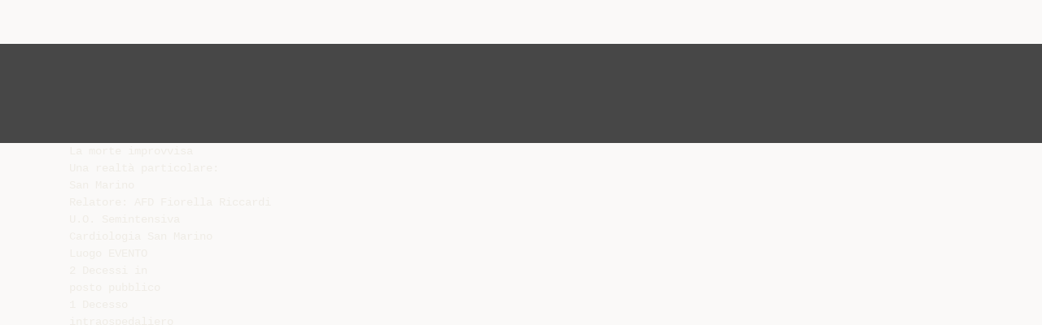

--- FILE ---
content_type: text/html;charset=UTF-8
request_url: https://diazilla.com/doc/354213/bologna-18-19-settembre
body_size: 6947
content:




<!DOCTYPE html>
<html lang="en">
<head>
    <meta charset="utf-8">
    <meta name="viewport" content="width=device-width, initial-scale=1">
    <meta http-equiv="x-ua-compatible" content="ie=edge,chrome=1">

			<title>Bologna 18-19 Settembre</title>

<meta name="description" content="">
<meta name="keywords" content="">
<meta property="og:title" content="Bologna 18-19 Settembre"/>
<meta property="og:description" content="">
<meta property="og:image" content="//s2.diazilla.com/store/data/000354213_1-c5d6010bc49bf0c7e1bc30aa36529497.png">


<script>var gaAuthorId='6',gaCategoryId='0',gaViewMode='regular';</script>
		        <link rel="canonical" href="https://diazilla.com/doc/354213/bologna-18-19-settembre" />
	
    <link rel="stylesheet" href="/theme/issuu/static/bootstrap.css">
    <link rel="stylesheet" href="/theme/issuu/static/fontawesome.css">
    <link rel="stylesheet" href="/theme/issuu/static/common.css">

            <link rel="shortcut icon" href="/theme/issuu/static/favicon-diazilla.ico">
	
    <script src="/theme/issuu/static/jquery.min.js"></script>
    <script src="/theme/issuu/static/tether.min.js"></script>
    <script src="/theme/issuu/static/bootstrap.js"></script>
    <script>
		var FileAPI =
		{
            debug: true,
            withCredentials: false,
			staticPath: '/theme/issuu/static/',
			storeUrl: '//s2.diazilla.com/store/upload',
            currentUserId: 2,
			afterUploadRedirect: '//diazilla.com/afterupload.html'
        };
    </script>
    <script src="/theme/issuu/static/fileapi.js"></script>
    <script src="/theme/issuu/static/common.js"></script>

	
	
    <script type="text/javascript">
        var gaUserId = 2;
        var gaUserType = 'empty';
    </script>
	<script async crossorigin="anonymous" data-cfasync="false"
    src="https://pagead2.googlesyndication.com/pagead/js/adsbygoogle.js?client=ca-pub-4574181568230206"></script>
<script>
  (function(i,s,o,g,r,a,m){i['GoogleAnalyticsObject']=r;i[r]=i[r]||function(){
  (i[r].q=i[r].q||[]).push(arguments)},i[r].l=1*new Date();a=s.createElement(o),
  m=s.getElementsByTagName(o)[0];a.async=1;a.src=g;m.parentNode.insertBefore(a,m)
  })(window,document,'script','//www.google-analytics.com/analytics.js','ga');

  ga('create', '{service.analyticsId}', 'auto');
  
  if(typeof gaAuthorId!= "undefined") {
   ga('set', 'dimension1', gaAuthorId);
  }
  if(typeof gaUserId!= "undefined") {
    ga('set', 'dimension2', gaUserId);
    if(gaUserId>0) ga('set', '&uid', gaUserId); 
  }
  if(typeof gaUserType!= "undefined") {
    ga('set', 'dimension3', gaUserType);      
  }
  if(typeof gaCategoryId!= "undefined") {
    ga('set', 'dimension4', gaCategoryId);      
  }
  if(typeof gaFullConfidenceBunchIds!= "undefined") {
    ga('set', 'dimension5', gaFullConfidenceBunchIds);      
  }
  if(typeof gaTotalBunchIds!= "undefined") {
    ga('set', 'dimension6', gaTotalBunchIds);      
  }
  if(typeof gaViewMode!= "undefined") {
    ga('set', 'dimension7', gaViewMode);      
  }
  
  ga('send', 'pageview');
</script>
</head>

<body>
	<nav class="navbar navbar-default">
		<div class="container">			<a class="navbar-brand " href="/">
                                    <img src="/theme/issuu/static/logo-diazilla.png"
                            alt="diazilla.com" />
							</a>

			
            <button class="navbar-toggler hidden-md-up collapsed" type="button"
				data-toggle="collapse" data-target="#collapsing">&#9776;</button>

	        <div class="navbar-toggleable-sm collapse" id="collapsing">
				<ul class="navbar-nav nav menu">
					<li class="nav-item">
						<a class="nav-link" href="/catalog">Esplora</a>
					</li>
											<li class="nav-item">
							<a class="nav-link" href="/login">Accedi</a>
						</li>
						<li class="nav-item">
							<a class="nav-link" href="/registration">Crea un utente</a>
						</li>
					                                            <li class="nav-item upload">
                            <input type="file" />
                            <a href="javascript:;" class="nav-link">Pubblicare</a>
                        </li>
                    				</ul>
                <form class="navbar-form form-inline hidden-lg-down" action="/search/">
                    <div class="input-group search">
	                    <input class="form-control" type="text" name="q" value=""
						   placeholder='Search' required>
	                    <span class="input-group-addon">
		                    <button type="submit" class="btn btn-link">
								<i class="fa fa-search"></i>
		                    </button>
	                    </span>
                    </div>
                </form>
			</div>
		</div>	</nav>

		
    <div class="wrapper-default">
        <section class="upload-info">
            <div class="container">
                <button type="button" class="close">&times;</button>
                <progress class="progress" max="100">
                    <div class="progress">
                        <span class="progress-bar"></span>
                    </div>
                </progress>
            </div>
        </section>

		






<style>
.above-content,
.below-content {
    background: #474747 url(/viewer_next/web/images/texture.png);
    padding: 1rem 0;
}


.below-content {
    display: none;
}



@media (min-width: 544px) {
    .below-content {
        display: block;
    }
}

.sidebar-top,
.sidebar-bottom {
    display: none;
}

@media (min-width: 768px) {
    .viewer-next {
        width: calc(100% - 170px);
        /*min-height: 633px;*/
    }

    .sidebar-bottom {
        display: block;
        float: right;
        width: 160px;
        height: 600px;
    }
}

@media (min-width: 1200px) {
    .viewer-next {
        width: calc(100% - 310px);
    }

    .sidebar-bottom {
        width: 300px;
    }
}

@media (min-width: 1740px) {
    .viewer-next {
        width: 100%;
    }

    .sidebar-bottom {
        position: absolute;
        top: 106px;
        left: calc((100vw + 1140px) / 2);
    }
}


.viewer-next {
    height: calc(100vh - 90px - 2 * 2rem);
}

.viewer-next1
{
    width: 100%;
    height: calc(100vh - 8rem);
}

@media (max-device-width: 767px)
{
    .viewer-next {
        height: calc(100vh - 0.1rem);
    }

    #above {
        display: none;
    }
}
</style>

<script>
function scrollToViewport()
{
    var scrollTop = $('#below').position().top;
    if ($('#above').css('display') !== 'none') {
        scrollTop = $('#above').position().top;
    }
    $('html').stop().animate(
        { scrollTop: scrollTop }, 1000);
}
$(window).on('orientationchange', scrollToViewport);
setTimeout(scrollToViewport, 1000);
</script>

    <a href="#" id="above"></a>

                <div class="above-content">
            <div class="container"><script data-cfasync="false" async crossorigin="anonymous"
    src="https://pagead2.googlesyndication.com/pagead/js/adsbygoogle.js?client=ca-pub-4574181568230206"></script>
<ins class="adsbygoogle" style="display:block"
    data-ad-client="ca-pub-4574181568230206"
    data-ad-slot="2588445137"
    data-ad-format="horizontal"
    data-full-width-responsive="true"></ins>
<script data-cfasync="false">
     (adsbygoogle = window.adsbygoogle || []).push({});
</script></div>
        </div>
    
    <a href="#" id="below"></a>

            <section class="viewer-wrapper bg-inherit">
            <div class="container">
                                    <pre class="viewer-text" itemprop="text">La morte improvvisa
Una realt&agrave; particolare:
San Marino
Relatore: AFD Fiorella Riccardi
U.O. Semintensiva
Cardiologia San Marino
Luogo EVENTO
2 Decessi in
posto pubblico
1 Decesso
intraospedaliero
Tutti gli altri …..
al domicilio
Intervento 118
“Constatazione di morte”
PERCHE’?
15’-20’ tempi di
intervento in posti
periferici
Assente auto
medicalizzata
Assenza DEF.
Semi-automatico
Chiesanuova
15’-20’
Ospedale
2001-2005
N&deg; DAE da 20 a 34
2001-2005
Totale abilitati
Totale abilitati: 995
al 30 Giugno 2005 :532
Totale ritirati :463 dei quali
Altri
45%
Corpi Militari
+ Operatori
Sanitari
55%
1.
Lettera
Infermieri di un
Centro Sanitario
Interferenza Medico (ritarda l’uso
del DAE ad un militare)
3. Operatore 118 – Non ha
riconosciuto un CODICE BLU
4. Mancanza progetto
intraospedaliero
5. Mancanza coordinamento fra i 3
corpi militari e 118
2.
Il Nuovo Orientamento
Incremento postazioni
mobili
Obbligatoriet&agrave; dei corsi a
tutti i nuovi assunti nei 3
Corpi Militari
Formazione
Modificare i comportamenti
L’evoluzione del Progetto
1.
2.
3.
Dislocazione di
TOTEM
Cartello Codice
Blu
Educazione
nelle Scuole
Medie
BOLOGNA
Bologna e' una vecchia signora
dai fianchi un po' molli, col seno
sul piano padano ed il culo sui
colli.
Bologna
arrogante
e
papale,Bologna
la
rossa
e
fetale, Bologna la grassa e
l'umana, gia' un poco Romagna
e in odor di Toscana………
Francesco Guccini
</pre>
                
                                                            <div class="sidebar-top"><script data-cfasync="false" async crossorigin="anonymous"
    src="https://pagead2.googlesyndication.com/pagead/js/adsbygoogle.js?client=ca-pub-4574181568230206"></script>
<ins class="adsbygoogle" style="display:block"
    data-ad-client="ca-pub-4574181568230206"
    data-ad-slot="8846769713"
    data-ad-format="vertical,rectangle"
    data-full-width-responsive="true"></ins>
<script data-cfasync="false">
    (adsbygoogle = window.adsbygoogle || []).push({});
</script></div>
                                                                <div class="sidebar-bottom"><script async src="//pagead2.googlesyndication.com/pagead/js/adsbygoogle.js"></script>
<!-- Diazilla::sidebar banner -->
<ins class="adsbygoogle" style="display:block"
    data-ad-client="ca-pub-6961070524526180"
    data-ad-slot="3438153357"
    data-ad-format="auto"></ins>
<script>
    (adsbygoogle = window.adsbygoogle || []).push({});
</script></div>
                                                </div>
            <div class="viewer-decorator"></div>
        </section>

                            <div class="below-content">
                <div class="container"><script data-cfasync="false" async crossorigin="anonymous"
    src="https://pagead2.googlesyndication.com/pagead/js/adsbygoogle.js?client=ca-pub-4574181568230206"></script>
<ins class="adsbygoogle" style="display:block"
    data-ad-client="ca-pub-4574181568230206"
    data-ad-slot="4508919512"
    data-ad-format="auto"
    data-full-width-responsive="true"></ins>
<script data-cfasync="false">
     (adsbygoogle = window.adsbygoogle || []).push({});
</script></div>
            </div>
            
<section class="viewer-info">
    <div class="container">
        <a class="btn download" href="/download/354213" target="_blank" rel="nofollow">
            Scarica        </a>

        <ol class="breadcrumb row">
                                        <li class="active">No category</li>
                    </ol>
        <h1 class="title">Bologna 18-19 Settembre</h1>
        
    </div>
</section>

<section class="viewer-similar">
    <div class="container">
        <div class="card-columns">
			                <div class="card document">
                    <div class="card-preview">
                        <img class="card-img-top" src="//s2.diazilla.com/store/data/000127143_1-aeb5327b2a0bde78855c33f126bdbdad-260x520.png" alt="Diapositiva 1 - Formatori Veneto">
                        <a class="card-img-overlay" href="/doc/127143/diapositiva-1---formatori-veneto"></a>
                    </div>
                    <div class="card-block">
                        <h4 class="card-title">
                            <a href="/doc/127143/diapositiva-1---formatori-veneto">Diapositiva 1 - Formatori Veneto</a>
                        </h4>
                        
                    </div>
                </div>
			                <div class="card document">
                    <div class="card-preview">
                        <img class="card-img-top" src="//s2.diazilla.com/store/data/000057219_1-eacb42386a77bde2f2072fca2a2ef707-260x520.png" alt="la seconda guerra mondiale - consorzio pro loco altopiano 7 comuni">
                        <a class="card-img-overlay" href="/doc/57219/la-seconda-guerra-mondiale---consorzio-pro-loco-altopiano..."></a>
                    </div>
                    <div class="card-block">
                        <h4 class="card-title">
                            <a href="/doc/57219/la-seconda-guerra-mondiale---consorzio-pro-loco-altopiano...">la seconda guerra mondiale - consorzio pro loco altopiano 7 comuni</a>
                        </h4>
                        
                    </div>
                </div>
			                <div class="card document">
                    <div class="card-preview">
                        <img class="card-img-top" src="//s2.diazilla.com/store/data/000192625_1-540b9abce112cb92ef0325af3f1d5ded-260x520.png" alt="pace - Tiscali">
                        <a class="card-img-overlay" href="/doc/192625/pace---tiscali"></a>
                    </div>
                    <div class="card-block">
                        <h4 class="card-title">
                            <a href="/doc/192625/pace---tiscali">pace - Tiscali</a>
                        </h4>
                        
                    </div>
                </div>
			                <div class="card document">
                    <div class="card-preview">
                        <img class="card-img-top" src="//s2.diazilla.com/store/data/000186352_1-589d53ddefaa0249bb67e087239843b5-260x520.png" alt="USCITA DIDATTICA V TP 8 OTTOBRE 2013">
                        <a class="card-img-overlay" href="/doc/186352/uscita-didattica-v-tp-8-ottobre-2013"></a>
                    </div>
                    <div class="card-block">
                        <h4 class="card-title">
                            <a href="/doc/186352/uscita-didattica-v-tp-8-ottobre-2013">USCITA DIDATTICA V TP 8 OTTOBRE 2013</a>
                        </h4>
                        
                    </div>
                </div>
			                <div class="card document">
                    <div class="card-preview">
                        <img class="card-img-top" src="//s2.diazilla.com/store/data/000738681_1-049ed1ec73bf697fe0aab310e965fc90-260x520.png" alt="missioni - Sezione Anai di Modena">
                        <a class="card-img-overlay" href="/doc/738681/missioni---sezione-anai-di-modena"></a>
                    </div>
                    <div class="card-block">
                        <h4 class="card-title">
                            <a href="/doc/738681/missioni---sezione-anai-di-modena">missioni - Sezione Anai di Modena</a>
                        </h4>
                        
                    </div>
                </div>
			                <div class="card document">
                    <div class="card-preview">
                        <img class="card-img-top" src="//s2.diazilla.com/store/data/000024783_1-12e83224808cf624801e6b0d9205d200-260x520.png" alt="Eppur si muove (ppt-677kB)">
                        <a class="card-img-overlay" href="/doc/24783/eppur-si-muove--ppt-677kb-"></a>
                    </div>
                    <div class="card-block">
                        <h4 class="card-title">
                            <a href="/doc/24783/eppur-si-muove--ppt-677kb-">Eppur si muove (ppt-677kB)</a>
                        </h4>
                        
                    </div>
                </div>
			                <div class="card document">
                    <div class="card-preview">
                        <img class="card-img-top" src="//s2.diazilla.com/store/data/000012161_1-bd7506a735ed8b096ee0c8cdff7d5ea4-260x520.png" alt="Principali novit&agrave; della costituzione Europea">
                        <a class="card-img-overlay" href="/doc/12161/principali-novit%C3%A0-della-costituzione-europea"></a>
                    </div>
                    <div class="card-block">
                        <h4 class="card-title">
                            <a href="/doc/12161/principali-novit%C3%A0-della-costituzione-europea">Principali novità della costituzione Europea</a>
                        </h4>
                        
                    </div>
                </div>
			                <div class="card document">
                    <div class="card-preview">
                        <img class="card-img-top" src="//s2.diazilla.com/store/data/000211525_1-a5c25b94dc84a06a521a64447396adc8-260x520.png" alt="San Marino - Lo scrigno dei tesori">
                        <a class="card-img-overlay" href="/doc/211525/san-marino---lo-scrigno-dei-tesori"></a>
                    </div>
                    <div class="card-block">
                        <h4 class="card-title">
                            <a href="/doc/211525/san-marino---lo-scrigno-dei-tesori">San Marino - Lo scrigno dei tesori</a>
                        </h4>
                        
                    </div>
                </div>
			                <div class="card document">
                    <div class="card-preview">
                        <img class="card-img-top" src="//s2.diazilla.com/store/data/000245860_1-e35e2ab0e07ce7da09a7fa4e8324c768-260x520.png" alt="62. Corsa d`orientamento notturna">
                        <a class="card-img-overlay" href="/doc/245860/62.-corsa-d-orientamento-notturna"></a>
                    </div>
                    <div class="card-block">
                        <h4 class="card-title">
                            <a href="/doc/245860/62.-corsa-d-orientamento-notturna">62. Corsa d`orientamento notturna</a>
                        </h4>
                        
                    </div>
                </div>
			                <div class="card document">
                    <div class="card-preview">
                        <img class="card-img-top" src="//s2.diazilla.com/store/data/000100595_1-a292235e95e2bacd295678240de3a61c-260x520.png" alt="La Lirica del `600 - Paganelli Alberto">
                        <a class="card-img-overlay" href="/doc/100595/la-lirica-del--600---paganelli-alberto"></a>
                    </div>
                    <div class="card-block">
                        <h4 class="card-title">
                            <a href="/doc/100595/la-lirica-del--600---paganelli-alberto">La Lirica del `600 - Paganelli Alberto</a>
                        </h4>
                        
                    </div>
                </div>
			                <div class="card document">
                    <div class="card-preview">
                        <img class="card-img-top" src="//s2.diazilla.com/store/data/000974922_1-d5d0bbcd876c9acf2f0f5cc9a7741164-260x520.png" alt="Impaginato Littarru">
                        <a class="card-img-overlay" href="/doc/974922/impaginato-littarru"></a>
                    </div>
                    <div class="card-block">
                        <h4 class="card-title">
                            <a href="/doc/974922/impaginato-littarru">Impaginato Littarru</a>
                        </h4>
                        
                    </div>
                </div>
			                <div class="card document">
                    <div class="card-preview">
                        <img class="card-img-top" src="//s2.diazilla.com/store/data/000864614_1-2443004e2da1a17178ef46f9f764d785-260x520.png" alt="brani letti in classe">
                        <a class="card-img-overlay" href="/doc/864614/brani-letti-in-classe"></a>
                    </div>
                    <div class="card-block">
                        <h4 class="card-title">
                            <a href="/doc/864614/brani-letti-in-classe">brani letti in classe</a>
                        </h4>
                        
                    </div>
                </div>
			                <div class="card document">
                    <div class="card-preview">
                        <img class="card-img-top" src="//s2.diazilla.com/store/data/000793594_1-0926d1ff31565e32ce39c61de315c3df-260x520.png" alt="In caserma s&igrave; muore anche in tempo d&igrave; pace">
                        <a class="card-img-overlay" href="/doc/793594/in-caserma-s%C3%AC-muore-anche-in-tempo-d%C3%AC-pace"></a>
                    </div>
                    <div class="card-block">
                        <h4 class="card-title">
                            <a href="/doc/793594/in-caserma-s%C3%AC-muore-anche-in-tempo-d%C3%AC-pace">In caserma sì muore anche in tempo dì pace</a>
                        </h4>
                        
                    </div>
                </div>
			                <div class="card document">
                    <div class="card-preview">
                        <img class="card-img-top" src="//s2.diazilla.com/store/data/000974934_1-8ac697b49771866eaed48f907a3fb2d5-260x520.png" alt="nel tuo corpo - Transeuropa Edizioni">
                        <a class="card-img-overlay" href="/doc/974934/nel-tuo-corpo---transeuropa-edizioni"></a>
                    </div>
                    <div class="card-block">
                        <h4 class="card-title">
                            <a href="/doc/974934/nel-tuo-corpo---transeuropa-edizioni">nel tuo corpo - Transeuropa Edizioni</a>
                        </h4>
                        
                    </div>
                </div>
			                <div class="card document">
                    <div class="card-preview">
                        <img class="card-img-top" src="//s2.diazilla.com/store/data/000381861_1-960efb2f295f04b15d6e1801c0135b9e-260x520.png" alt="RCP + DAE per laici - Swiss Resuscitation Logo">
                        <a class="card-img-overlay" href="/doc/381861/rcp---dae-per-laici---swiss-resuscitation-logo"></a>
                    </div>
                    <div class="card-block">
                        <h4 class="card-title">
                            <a href="/doc/381861/rcp---dae-per-laici---swiss-resuscitation-logo">RCP + DAE per laici - Swiss Resuscitation Logo</a>
                        </h4>
                        
                    </div>
                </div>
			                <div class="card document">
                    <div class="card-preview">
                        <img class="card-img-top" src="//s2.diazilla.com/store/data/000927061_1-af80a5bc6b5798f827e5a1b5eeca5d71-260x520.png" alt="la turchia ostaggio dei militari">
                        <a class="card-img-overlay" href="/doc/927061/la-turchia-ostaggio-dei-militari"></a>
                    </div>
                    <div class="card-block">
                        <h4 class="card-title">
                            <a href="/doc/927061/la-turchia-ostaggio-dei-militari">la turchia ostaggio dei militari</a>
                        </h4>
                        
                    </div>
                </div>
			                <div class="card document">
                    <div class="card-preview">
                        <img class="card-img-top" src="//s2.diazilla.com/store/data/000381860_1-c1b41b4804247c751f5e9aa96caf2c07-260x520.png" alt="BLS + DAE per professionisti">
                        <a class="card-img-overlay" href="/doc/381860/bls---dae-per-professionisti"></a>
                    </div>
                    <div class="card-block">
                        <h4 class="card-title">
                            <a href="/doc/381860/bls---dae-per-professionisti">BLS + DAE per professionisti</a>
                        </h4>
                        
                    </div>
                </div>
			                <div class="card document">
                    <div class="card-preview">
                        <img class="card-img-top" src="//s2.diazilla.com/store/data/000811543_1-42888894c3fc33da920f00ba65e637c8-260x520.png" alt="Non si pu&ograve; pi&ugrave; arare la terra, perch&eacute; l`ha gi&agrave; fatto l`esercito">
                        <a class="card-img-overlay" href="/doc/811543/non-si-pu%C3%B2-pi%C3%B9-arare-la-terra--perch%C3%A9-l-ha-gi%C3%A0-fatto-l-es..."></a>
                    </div>
                    <div class="card-block">
                        <h4 class="card-title">
                            <a href="/doc/811543/non-si-pu%C3%B2-pi%C3%B9-arare-la-terra--perch%C3%A9-l-ha-gi%C3%A0-fatto-l-es...">Non si può più arare la terra, perché l`ha già fatto l`esercito</a>
                        </h4>
                        
                    </div>
                </div>
			                <div class="card document">
                    <div class="card-preview">
                        <img class="card-img-top" src="//s2.diazilla.com/store/data/000867175_1-c8730da6f4ff5432ee37ee2e38e61bc7-260x520.png" alt="Il defibrillatore nei luoghi di lavoro">
                        <a class="card-img-overlay" href="/doc/867175/il-defibrillatore-nei-luoghi-di-lavoro"></a>
                    </div>
                    <div class="card-block">
                        <h4 class="card-title">
                            <a href="/doc/867175/il-defibrillatore-nei-luoghi-di-lavoro">Il defibrillatore nei luoghi di lavoro</a>
                        </h4>
                        
                    </div>
                </div>
			                <div class="card document">
                    <div class="card-preview">
                        <img class="card-img-top" src="//s2.diazilla.com/store/data/000449458_1-c7a669da8843e7906a0cc8a11c4c08c6-260x520.png" alt="Presentazione: Grande esercitazione NATO Trident">
                        <a class="card-img-overlay" href="/doc/449458/presentazione--grande-esercitazione-nato-trident"></a>
                    </div>
                    <div class="card-block">
                        <h4 class="card-title">
                            <a href="/doc/449458/presentazione--grande-esercitazione-nato-trident">Presentazione: Grande esercitazione NATO Trident</a>
                        </h4>
                        
                    </div>
                </div>
			                <div class="card document">
                    <div class="card-preview">
                        <img class="card-img-top" src="//s2.diazilla.com/store/data/000879493_1-2d887dc2e60af8adaf40b33355dc8de9-260x520.png" alt="allegato E - ULSS 6 Vicenza">
                        <a class="card-img-overlay" href="/doc/879493/allegato-e---ulss-6-vicenza"></a>
                    </div>
                    <div class="card-block">
                        <h4 class="card-title">
                            <a href="/doc/879493/allegato-e---ulss-6-vicenza">allegato E - ULSS 6 Vicenza</a>
                        </h4>
                        
                    </div>
                </div>
			                <div class="card document">
                    <div class="card-preview">
                        <img class="card-img-top" src="//s2.diazilla.com/store/data/000828394_1-ae5800ac9a9280407102b42abb06ac2f-260x520.png" alt="Serie generale - n. 169 - Ordine dei Medici di Rovigo">
                        <a class="card-img-overlay" href="/doc/828394/serie-generale---n.-169---ordine-dei-medici-di-rovigo"></a>
                    </div>
                    <div class="card-block">
                        <h4 class="card-title">
                            <a href="/doc/828394/serie-generale---n.-169---ordine-dei-medici-di-rovigo">Serie generale - n. 169 - Ordine dei Medici di Rovigo</a>
                        </h4>
                        
                    </div>
                </div>
			        </div>
    </div>
</section>

	</div>

    <footer class="footer-default">
        <div class="container">
            <div class="row">
                <div class="col-xs-4 text-left">
					project                    &copy; 2026
                </div>
                <div class="col-xs-4 text-center">
	                					                </div>
                <div class="col-xs-4 text-right">
                    <a class="text-nowrap" href="/dmca">DMCA / GDPR</a>
					<a class="text-nowrap" href="/abuse">Segnala</a>
				</div>
            </div>
        </div>
    </footer>
	<!-- Yandex.Metrika counter -->
<script type="text/javascript">
    (function (d, w, c) {
        (w[c] = w[c] || []).push(function() {
            try {
                w.yaCounter34624350 = new Ya.Metrika({
                    id:34624350
                });
            } catch(e) { }
        });

        var n = d.getElementsByTagName("script")[0],
            s = d.createElement("script"),
            f = function () { n.parentNode.insertBefore(s, n); };
        s.type = "text/javascript";
        s.async = true;
        s.src = (d.location.protocol == "https:" ? "https:" : "http:") + "//mc.yandex.ru/metrika/watch.js";

        if (w.opera == "[object Opera]") {
            d.addEventListener("DOMContentLoaded", f, false);
        } else { f(); }
    })(document, window, "yandex_metrika_callbacks");
</script>
<noscript><div><img src="//mc.yandex.ru/watch/34624350" style="position:absolute; left:-9999px;" alt="" /></div></noscript>
<!-- /Yandex.Metrika counter -->

<link rel="stylesheet" type="text/css" href="//cdnjs.cloudflare.com/ajax/libs/cookieconsent2/3.1.0/cookieconsent.min.css" />
<style>
@media screen and (max-width: 768px)
{
.cc-revoke
{
    display: none;
}}
</style>
<script src="//cdnjs.cloudflare.com/ajax/libs/cookieconsent2/3.1.0/cookieconsent.min.js"></script>
<script>
window.addEventListener("load", function() {
window.cookieconsent.initialise(
{
    content:
    {
        href: "https://diazilla.com/dmca",
		message: 'Questo sito Web utilizza i cookie per assicurarti di ottenere la migliore esperienza sul nostro sito web.',
		allow: 'Consentire i cookie',
		deny: 'Declino',
		link: 'Per saperne di più',
		policy: 'Cookie policy'
    },
	location: true,
	palette:
    {
		button:
        {
            background: "#fff",
            text: "#237afc"
        },
        popup:
        {
            background: "#007bff"
        },
    },
	position: "bottom-right",
	revokable: true,
	theme: "classic",
	type: "opt-in",

	onStatusChange: function(status)
    {
		if (typeof ezConsentCategories == 'object' && typeof __ezconsent == 'object')
		{
			window.ezConsentCategories.preferences =
            window.ezConsentCategories.statistics =
            window.ezConsentCategories.marketing = this.hasConsented();
            __ezconsent.setEzoicConsentSettings(window.ezConsentCategories);
		}
	}
})});
</script>


    <script type="text/javascript" src="//s7.addthis.com/js/300/addthis_widget.js#pubid=ra-563210ea4459bc74" async="async"></script>
<script defer src="https://static.cloudflareinsights.com/beacon.min.js/vcd15cbe7772f49c399c6a5babf22c1241717689176015" integrity="sha512-ZpsOmlRQV6y907TI0dKBHq9Md29nnaEIPlkf84rnaERnq6zvWvPUqr2ft8M1aS28oN72PdrCzSjY4U6VaAw1EQ==" data-cf-beacon='{"version":"2024.11.0","token":"ba2c8d98f73a421d941c16217a3f1578","r":1,"server_timing":{"name":{"cfCacheStatus":true,"cfEdge":true,"cfExtPri":true,"cfL4":true,"cfOrigin":true,"cfSpeedBrain":true},"location_startswith":null}}' crossorigin="anonymous"></script>
</body>
</html>


--- FILE ---
content_type: text/html; charset=utf-8
request_url: https://www.google.com/recaptcha/api2/aframe
body_size: 269
content:
<!DOCTYPE HTML><html><head><meta http-equiv="content-type" content="text/html; charset=UTF-8"></head><body><script nonce="UUk_F6vkxarXMYyqVWJJ-w">/** Anti-fraud and anti-abuse applications only. See google.com/recaptcha */ try{var clients={'sodar':'https://pagead2.googlesyndication.com/pagead/sodar?'};window.addEventListener("message",function(a){try{if(a.source===window.parent){var b=JSON.parse(a.data);var c=clients[b['id']];if(c){var d=document.createElement('img');d.src=c+b['params']+'&rc='+(localStorage.getItem("rc::a")?sessionStorage.getItem("rc::b"):"");window.document.body.appendChild(d);sessionStorage.setItem("rc::e",parseInt(sessionStorage.getItem("rc::e")||0)+1);localStorage.setItem("rc::h",'1769567060078');}}}catch(b){}});window.parent.postMessage("_grecaptcha_ready", "*");}catch(b){}</script></body></html>